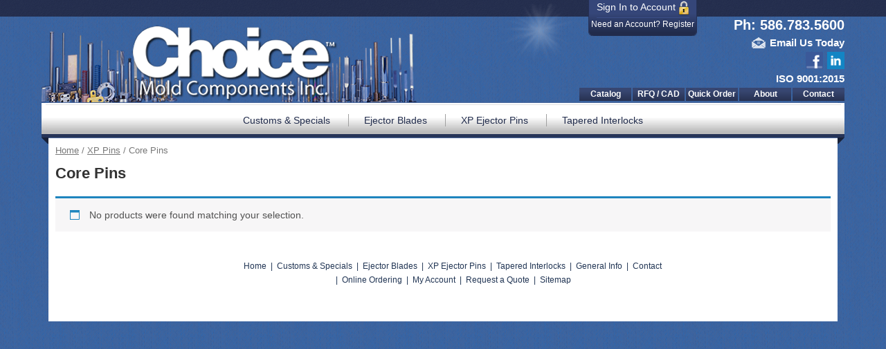

--- FILE ---
content_type: text/html; charset=UTF-8
request_url: http://www.choicemold.com/product-category/pins-sleeves/core-pins/
body_size: 4851
content:
<!DOCTYPE html>
<!--[if IE 7]>
<html class="ie ie7" lang="en-US">
<![endif]-->
<!--[if IE 8]>
<html class="ie ie8" lang="en-US">
<![endif]-->
<!--[if !(IE 7) | !(IE 8)  ]><!-->
<html lang="en-US">
<!--<![endif]-->
<head>
<meta charset="UTF-8">
<meta name="viewport" content="width=device-width">
<title>Core Pins | Choice Mold Components</title>
<link rel="profile" href="http://gmpg.org/xfn/11">
<link rel="pingback" href="">
<!--[if lt IE 9]>
<script src="http://www.choicemold.com/wp-content/themes/choicemold/js/html5.js"></script>
<![endif]-->

<!-- All in One SEO Pack 2.12 by Michael Torbert of Semper Fi Web Design[296,358] -->
			<script type="text/javascript" >
				window.ga=window.ga||function(){(ga.q=ga.q||[]).push(arguments)};ga.l=+new Date;
				ga('create', 'UA-17344608-1', { 'cookieDomain': 'choicemold.com' } );
				// Plugins
				
				ga('send', 'pageview');
			</script>
			<script async src="https://www.google-analytics.com/analytics.js"></script>
			<!-- /all in one seo pack -->
<link rel='dns-prefetch' href='//fonts.googleapis.com' />
<link rel='dns-prefetch' href='//s.w.org' />
<link rel="alternate" type="application/rss+xml" title="Choice Mold Components &raquo; Feed" href="https://www.choicemold.com/feed/" />
<link rel="alternate" type="application/rss+xml" title="Choice Mold Components &raquo; Comments Feed" href="https://www.choicemold.com/comments/feed/" />
<link rel="alternate" type="application/rss+xml" title="Choice Mold Components &raquo; Core Pins Category Feed" href="https://www.choicemold.com/product-category/xp-pins/core-pins/feed/" />
<link rel='stylesheet' id='colorbox-css'  href='http://www.choicemold.com/wp-content/plugins/wp-colorbox/example5/colorbox.css?ver=58c7d6790f10ca9517dac1e0e971509f' type='text/css' media='all' />
<link rel='stylesheet' id='cpsh-shortcodes-css'  href='http://www.choicemold.com/wp-content/plugins/column-shortcodes//assets/css/shortcodes.css?ver=1.0' type='text/css' media='all' />
<link rel='stylesheet' id='pac-styles-css'  href='http://www.choicemold.com/wp-content/plugins/woocommerce-product-archive-customiser/assets/css/pac.css?ver=58c7d6790f10ca9517dac1e0e971509f' type='text/css' media='all' />
<link rel='stylesheet' id='pac-layout-styles-css'  href='http://www.choicemold.com/wp-content/plugins/woocommerce-product-archive-customiser/assets/css/layout.css?ver=58c7d6790f10ca9517dac1e0e971509f' type='text/css' media='only screen and (min-width: 768px)' />
<link rel='stylesheet' id='woocommerce-layout-css'  href='http://www.choicemold.com/wp-content/plugins/woocommerce/assets/css/woocommerce-layout.css?ver=3.5.10' type='text/css' media='all' />
<link rel='stylesheet' id='woocommerce-smallscreen-css'  href='http://www.choicemold.com/wp-content/plugins/woocommerce/assets/css/woocommerce-smallscreen.css?ver=3.5.10' type='text/css' media='only screen and (max-width: 768px)' />
<link rel='stylesheet' id='woocommerce-general-css'  href='http://www.choicemold.com/wp-content/plugins/woocommerce/assets/css/woocommerce.css?ver=3.5.10' type='text/css' media='all' />
<style id='woocommerce-inline-inline-css' type='text/css'>
.woocommerce form .form-row .required { visibility: visible; }
</style>
<link rel='stylesheet' id='twentythirteen-fonts-css'  href='//fonts.googleapis.com/css?family=Source+Sans+Pro%3A300%2C400%2C700%2C300italic%2C400italic%2C700italic%7CBitter%3A400%2C700&#038;subset=latin%2Clatin-ext' type='text/css' media='all' />
<link rel='stylesheet' id='genericons-css'  href='http://www.choicemold.com/wp-content/themes/choicemold/fonts/genericons.css?ver=2.09' type='text/css' media='all' />
<link rel='stylesheet' id='twentythirteen-style-css'  href='http://www.choicemold.com/wp-content/themes/choicemold/style.css?ver=2013-07-18' type='text/css' media='all' />
<!--[if lt IE 9]>
<link rel='stylesheet' id='twentythirteen-ie-css'  href='http://www.choicemold.com/wp-content/themes/choicemold/css/ie.css?ver=2013-07-18' type='text/css' media='all' />
<![endif]-->
<script type='text/javascript' src='http://www.choicemold.com/wp-includes/js/jquery/jquery.js?ver=1.12.4'></script>
<script type='text/javascript' src='http://www.choicemold.com/wp-includes/js/jquery/jquery-migrate.min.js?ver=1.4.1'></script>
<script type='text/javascript' src='https://www.choicemold.com/wp-content/plugins/jquery-vertical-accordion-menu/js/jquery.hoverIntent.minified.js?ver=58c7d6790f10ca9517dac1e0e971509f'></script>
<script type='text/javascript' src='https://www.choicemold.com/wp-content/plugins/jquery-vertical-accordion-menu/js/jquery.cookie.js?ver=58c7d6790f10ca9517dac1e0e971509f'></script>
<script type='text/javascript' src='https://www.choicemold.com/wp-content/plugins/jquery-vertical-accordion-menu/js/jquery.dcjqaccordion.2.9.js?ver=58c7d6790f10ca9517dac1e0e971509f'></script>
<script type='text/javascript' src='http://www.choicemold.com/wp-content/plugins/wp-colorbox/jquery.colorbox-min.js?ver=1.1.2'></script>
<script type='text/javascript' src='http://www.choicemold.com/wp-content/plugins/wp-colorbox/wp-colorbox.js?ver=1.1.2'></script>
<script type='text/javascript' src='http://www.choicemold.com/wp-content/themes/choicemold/js/site.js?ver=58c7d6790f10ca9517dac1e0e971509f'></script>
<link rel='https://api.w.org/' href='https://www.choicemold.com/wp-json/' />

		<link rel="stylesheet" type="text/css" href="https://www.choicemold.com/wp-content/plugins/nivo-slider-for-wordpress/css/nivoslider4wp.css" />
		<style>
		#slider{
			width:660px;
			height:260px;
			background:transparent url(http://www.choicemold.com/wp-content/plugins/nivo-slider-for-wordpress/css/images/loading.gif) no-repeat 50% 50%;
		}
		.nivo-caption {
			background:#000000;
			color:#ffffff;
		}
		</style>
			<script type="text/javascript" src="https://www.choicemold.com/wp-content/plugins/nivo-slider-for-wordpress/js/jquery.nivo.slider.pack.js"></script>
		<script type="text/javascript">
		var $nv4wp = jQuery.noConflict();
		$nv4wp(window).load(function() {
			$nv4wp('#slider').nivoSlider({
				effect:'slideInLeft',
				slices:15, // For slice animations
				boxCols: 4, // For box animations
				boxRows: 2, // For box animations
				animSpeed:500, // Slide transition speed
				pauseTime:10000, // How long each slide will show
				startSlide:0, // Set starting Slide (0 index)
				directionNav:true, //Next & Prev
				directionNavHide:true, //Only show on hover
				controlNav:true, // 1,2,3... navigation
				controlNavThumbs:false, // Use thumbnails for Control Nav
				controlNavThumbsFromRel:false, // Use image rel for thumbs
				controlNavThumbsSearch: '.jpg', // Replace this with...
				controlNavThumbsReplace: '_thumb.jpg', // ...this in thumb Image src
				keyboardNav:true, //Use left & right arrows
				pauseOnHover:true, //Stop animation while hovering
				manualAdvance:false, //Force manual transitions
				captionOpacity:0.8, //Universal caption opacity
				prevText: 'Prev', // Prev directionNav text
				nextText: 'Next', // Next directionNav text
				beforeChange: function(){}, // Triggers before a slide transition
				afterChange: function(){}, // Triggers after a slide transition
				slideshowEnd: function(){}, // Triggers after all slides have been shown
				lastSlide: function(){}, // Triggers when last slide is shown
				afterLoad: function(){} // Triggers when slider has loaded
			});
		});
		</script>
		<!-- <meta name="NextGEN" version="3.3.11" /> -->
	<noscript><style>.woocommerce-product-gallery{ opacity: 1 !important; }</style></noscript>
			<style type="text/css">.recentcomments a{display:inline !important;padding:0 !important;margin:0 !important;}</style>
		<script type="text/javascript">
//<![CDATA[
/*var tlJsHost = ((window.location.protocol == "https:") ? "https://secure.comodo.com/" : "http://www.trustlogo.com/");
document.write(unescape("%3Cscript src='" + tlJsHost + "trustlogo/javascript/trustlogo.js' type='text/javascript'%3E%3C/script%3E"));*/
//]]>
</script>
</head>

<body class="archive tax-product_cat term-core-pins term-151 wc-pac-hide-sale-flash wc-pac-hide-product-count wc-pac-hide-product-sorting wc-pac-hide-add-to-cart wc-pac-hide-price wc-pac-hide-rating woocommerce woocommerce-page woocommerce-no-js single-author product-columns-5">
<div id="header">
	<div id="header-wrapper">
		<a href="https://www.choicemold.com/" id="logo"><img src="http://www.choicemold.com/wp-content/themes/choicemold/images/choice-mold-components.png" alt="choice mold components" width="298" height="111"/></a>
		
		<div id="header-widget-1">
			<div id="login">
								<a href="https://www.choicemold.com/wp-login.php" class="first-child">Sign In to Account <img src="http://www.choicemold.com/wp-content/themes/choicemold/images/secure.png" alt="secure login" width="16" height="21"/></a>
				<br /><a href="https://www.choicemold.com/user-registration/">Need an Account? Register</a>
							</div>
			
			<div id="text-2" class="widget widget_text">			<div class="textwidget"><p>Ph: 586.783.5600<br /><img alt="email" src="/wp-content/themes/choicemold/images/email.png" width="20" height="16" /> <a href="/contact/">Email Us Today</a> <br /><a href="https://www.facebook.com/ChoiceMold/"><img alt="facebook" src="/wp-content/themes/choicemold/images/facebook.png" width="25" height="25" /></a> <a href="https://www.linkedin.com/company/choice-mold-components-inc-"><img alt="linkedin" src="/wp-content/themes/choicemold/images/linkedin.png" width="25" height="25" /></a></p>
<p><a href="https://www.choicemold.com/wp-content/uploads/2025/04/iso2025.pdf">ISO 9001:2015</a></p>
</div>
		</div><div id="nav_menu-3" class="widget widget_nav_menu"><div class="menu-top-container"><ul id="menu-top" class="menu"><li id="menu-item-7128" class="menu-item menu-item-type-custom menu-item-object-custom menu-item-7128"><a href="https://www.choicemold.com/wp-content/uploads/2016/10/catalog.pdf">Catalog</a></li>
<li id="menu-item-7097" class="menu-item menu-item-type-post_type menu-item-object-page menu-item-7097"><a href="https://www.choicemold.com/quote/">RFQ / CAD</a></li>
<li id="menu-item-8008" class="menu-item menu-item-type-post_type menu-item-object-page menu-item-8008"><a href="https://www.choicemold.com/quick-order/">Quick Order</a></li>
<li id="menu-item-7098" class="menu-item menu-item-type-post_type menu-item-object-page menu-item-7098"><a href="https://www.choicemold.com/about/">About</a></li>
<li id="menu-item-19" class="menu-item menu-item-type-post_type menu-item-object-page menu-item-19"><a href="https://www.choicemold.com/contact/">Contact</a></li>
</ul></div></div>		</div> <!-- #header-widget-1 -->
		
		<div id="nav" class="menu-main-container"><ul id="menu-main" class="menu"><li id="menu-item-5040" class="menu-item menu-item-type-post_type menu-item-object-page menu-item-5040"><a href="https://www.choicemold.com/customs-specials/">Customs &#038; Specials</a></li>
<li id="menu-item-5404" class="menu-item menu-item-type-taxonomy menu-item-object-product_cat menu-item-5404"><a href="https://www.choicemold.com/product-category/ejector-blades/">Ejector Blades</a></li>
<li id="menu-item-274" class="menu-item menu-item-type-taxonomy menu-item-object-product_cat current-product_cat-ancestor menu-item-274"><a href="https://www.choicemold.com/product-category/xp-pins/">XP Ejector Pins</a></li>
<li id="menu-item-6589" class="menu-item menu-item-type-taxonomy menu-item-object-product_cat menu-item-6589"><a href="https://www.choicemold.com/product-category/tapered-interlocks/">Tapered Interlocks</a></li>
</ul></div>	</div> <!-- #header-wrapper -->
</div> <!-- #header -->
	
<div id="container">
	<div id="wrapper">		
				
				
		<div id="content">
			<div id="wc-container"><div id="wc-content" role="main"><nav class="woocommerce-breadcrumb"><a href="https://www.choicemold.com">Home</a>&nbsp;&#47;&nbsp;<a href="https://www.choicemold.com/product-category/xp-pins/">XP Pins</a>&nbsp;&#47;&nbsp;Core Pins</nav><header class="woocommerce-products-header">
			<h1 class="woocommerce-products-header__title page-title">Core Pins</h1>
	
	</header>
<p class="woocommerce-info">No products were found matching your selection.</p>
</main></div>		</div> <!-- #content -->
	</div> <!-- #wrapper -->

	<div id="footer">		
		<div id="footer-widget-1">
			<div id="nav_menu-6" class="widget widget_nav_menu"><div class="menu-footer-container"><ul id="menu-footer" class="menu"><li id="menu-item-8715" class="menu-item menu-item-type-post_type menu-item-object-page menu-item-home menu-item-8715"><a href="https://www.choicemold.com/">Home</a></li>
<li id="menu-item-8716" class="menu-item menu-item-type-post_type menu-item-object-page menu-item-8716"><a href="https://www.choicemold.com/customs-specials/">Customs &#038; Specials</a></li>
<li id="menu-item-8717" class="menu-item menu-item-type-taxonomy menu-item-object-product_cat menu-item-8717"><a href="https://www.choicemold.com/product-category/ejector-blades/">Ejector Blades</a></li>
<li id="menu-item-8718" class="menu-item menu-item-type-taxonomy menu-item-object-product_cat current-product_cat-ancestor menu-item-8718"><a href="https://www.choicemold.com/product-category/xp-pins/">XP Ejector Pins</a></li>
<li id="menu-item-8720" class="menu-item menu-item-type-taxonomy menu-item-object-product_cat menu-item-8720"><a href="https://www.choicemold.com/product-category/tapered-interlocks/">Tapered Interlocks</a></li>
<li id="menu-item-8723" class="menu-item menu-item-type-post_type menu-item-object-page menu-item-8723"><a href="https://www.choicemold.com/general/">General Info</a></li>
<li id="menu-item-8724" class="menu-item menu-item-type-post_type menu-item-object-page menu-item-8724"><a href="https://www.choicemold.com/contact/">Contact</a></li>
<li id="menu-item-8725" class="menu-item menu-item-type-post_type menu-item-object-page menu-item-8725"><a href="https://www.choicemold.com/catalog/">Online Ordering</a></li>
<li id="menu-item-8726" class="menu-item menu-item-type-post_type menu-item-object-page menu-item-8726"><a href="https://www.choicemold.com/my-account/">My Account</a></li>
<li id="menu-item-8727" class="menu-item menu-item-type-post_type menu-item-object-page menu-item-8727"><a href="https://www.choicemold.com/quote/">Request a Quote</a></li>
<li id="menu-item-8728" class="menu-item menu-item-type-post_type menu-item-object-page menu-item-8728"><a href="https://www.choicemold.com/sitemap/">Sitemap</a></li>
</ul></div></div>		
		</div> 
	</div> <!-- #footer -->
</div> <!-- #container -->

<!-- ngg_resource_manager_marker --><script type='text/javascript' src='http://www.choicemold.com/wp-content/plugins/woocommerce/assets/js/jquery-blockui/jquery.blockUI.min.js?ver=2.70'></script>
<script type='text/javascript'>
/* <![CDATA[ */
var wc_add_to_cart_params = {"ajax_url":"\/wp-admin\/admin-ajax.php","wc_ajax_url":"\/?wc-ajax=%%endpoint%%","i18n_view_cart":"View cart","cart_url":"https:\/\/www.choicemold.com\/cart\/","is_cart":"","cart_redirect_after_add":"no"};
/* ]]> */
</script>
<script type='text/javascript' src='http://www.choicemold.com/wp-content/plugins/woocommerce/assets/js/frontend/add-to-cart.min.js?ver=3.5.10'></script>
<script type='text/javascript' src='http://www.choicemold.com/wp-content/plugins/woocommerce/assets/js/js-cookie/js.cookie.min.js?ver=2.1.4'></script>
<script type='text/javascript'>
/* <![CDATA[ */
var woocommerce_params = {"ajax_url":"\/wp-admin\/admin-ajax.php","wc_ajax_url":"\/?wc-ajax=%%endpoint%%"};
/* ]]> */
</script>
<script type='text/javascript' src='http://www.choicemold.com/wp-content/plugins/woocommerce/assets/js/frontend/woocommerce.min.js?ver=3.5.10'></script>
<script type='text/javascript'>
/* <![CDATA[ */
var wc_cart_fragments_params = {"ajax_url":"\/wp-admin\/admin-ajax.php","wc_ajax_url":"\/?wc-ajax=%%endpoint%%","cart_hash_key":"wc_cart_hash_aa369757d0ae195b95ce929de704e397","fragment_name":"wc_fragments_aa369757d0ae195b95ce929de704e397"};
/* ]]> */
</script>
<script type='text/javascript' src='http://www.choicemold.com/wp-content/plugins/woocommerce/assets/js/frontend/cart-fragments.min.js?ver=3.5.10'></script>
<script type='text/javascript' src='http://www.choicemold.com/wp-content/plugins/better-wp-security/core/modules/wordpress-tweaks/js/blankshield/blankshield.min.js?ver=4113'></script>
<script type='text/javascript' src='http://www.choicemold.com/wp-content/plugins/better-wp-security/core/modules/wordpress-tweaks/js/block-tabnapping.min.js?ver=4113'></script>
<script type='text/javascript' src='http://www.choicemold.com/wp-includes/js/imagesloaded.min.js?ver=3.2.0'></script>
<script type='text/javascript' src='http://www.choicemold.com/wp-includes/js/masonry.min.js?ver=3.3.2'></script>
<script type='text/javascript' src='http://www.choicemold.com/wp-includes/js/jquery/jquery.masonry.min.js?ver=3.1.2b'></script>
<script type='text/javascript' src='http://www.choicemold.com/wp-content/themes/choicemold/js/functions.js?ver=2013-07-18'></script>
<script type='text/javascript' src='http://www.choicemold.com/wp-includes/js/wp-embed.min.js?ver=58c7d6790f10ca9517dac1e0e971509f'></script>
<script type="application/ld+json">{"@context":"https:\/\/schema.org\/","@type":"BreadcrumbList","itemListElement":[{"@type":"ListItem","position":1,"item":{"name":"Home","@id":"https:\/\/www.choicemold.com"}},{"@type":"ListItem","position":2,"item":{"name":"XP Pins","@id":"https:\/\/www.choicemold.com\/product-category\/xp-pins\/"}},{"@type":"ListItem","position":3,"item":{"name":"Core Pins","@id":"https:\/\/www.choicemold.com\/product-category\/xp-pins\/core-pins\/"}}]}</script>			<script type="text/javascript">
				jQuery(document).ready(function($) {
					jQuery('#dc_jqaccordion_widget-6-item .menu').dcAccordion({
						eventType: 'click',
						hoverDelay: 0,
						menuClose: false,
						autoClose: true,
						saveState: false,
						autoExpand: true,
						classExpand: 'current-menu-item',
						classDisable: '',
						showCount: false,
						disableLink: true,
						cookie: 'dc_jqaccordion_widget-6',
						speed: 'slow'
					});
				});
			</script>
		
						<script type="text/javascript">
				jQuery(document).ready(function($) {
					jQuery('#dc_jqaccordion_widget-7-item .menu').dcAccordion({
						eventType: 'click',
						hoverDelay: 0,
						menuClose: false,
						autoClose: true,
						saveState: false,
						autoExpand: true,
						classExpand: 'current-menu-item',
						classDisable: '',
						showCount: false,
						disableLink: true,
						cookie: 'dc_jqaccordion_widget-7',
						speed: 'slow'
					});
				});
			</script>
		
						<script type="text/javascript">
				jQuery(document).ready(function($) {
					jQuery('#dc_jqaccordion_widget-8-item .menu').dcAccordion({
						eventType: 'click',
						hoverDelay: 0,
						menuClose: false,
						autoClose: true,
						saveState: false,
						autoExpand: true,
						classExpand: 'current-menu-item',
						classDisable: '',
						showCount: false,
						disableLink: true,
						cookie: 'dc_jqaccordion_widget-8',
						speed: 'slow'
					});
				});
			</script>
		
						<script type="text/javascript">
				jQuery(document).ready(function($) {
					jQuery('#dc_jqaccordion_widget-9-item .menu').dcAccordion({
						eventType: 'click',
						hoverDelay: 0,
						menuClose: false,
						autoClose: true,
						saveState: false,
						autoExpand: true,
						classExpand: 'current-menu-item',
						classDisable: '',
						showCount: false,
						disableLink: true,
						cookie: 'dc_jqaccordion_widget-9',
						speed: 'slow'
					});
				});
			</script>
		
						<script type="text/javascript">
				jQuery(document).ready(function($) {
					jQuery('#dc_jqaccordion_widget-10-item .menu').dcAccordion({
						eventType: 'click',
						hoverDelay: 0,
						menuClose: false,
						autoClose: true,
						saveState: false,
						autoExpand: true,
						classExpand: 'current-menu-item',
						classDisable: '',
						showCount: false,
						disableLink: true,
						cookie: 'dc_jqaccordion_widget-10',
						speed: 'slow'
					});
				});
			</script>
		
						<script type="text/javascript">
				jQuery(document).ready(function($) {
					jQuery('#dc_jqaccordion_widget-11-item .menu').dcAccordion({
						eventType: 'click',
						hoverDelay: 0,
						menuClose: false,
						autoClose: true,
						saveState: false,
						autoExpand: true,
						classExpand: 'current-menu-item',
						classDisable: '',
						showCount: false,
						disableLink: false,
						cookie: 'dc_jqaccordion_widget-11',
						speed: 'slow'
					});
				});
			</script>
		
				<script type="text/javascript">
		var c = document.body.className;
		c = c.replace(/woocommerce-no-js/, 'woocommerce-js');
		document.body.className = c;
	</script>
	</body>
</html>
<!--
Performance optimized by W3 Total Cache. Learn more: https://www.w3-edge.com/products/

Object Caching 12/175 objects using disk
Page Caching using disk: enhanced 
Minified using disk

Served from: www.choicemold.com @ 2025-12-22 03:56:05 by W3 Total Cache
-->

--- FILE ---
content_type: text/css
request_url: http://www.choicemold.com/wp-content/themes/choicemold/style.css?ver=2013-07-18
body_size: 4122
content:
/*!
 * Theme Name: Choice Mold
 * Author: Miller Media
 * Author URI: http://www.millermediainc.com/
 * Version: 1.0
 */*{transition:all 0.2s linear}html,body{margin:0;padding:0}#container{margin:0 auto;width:1140px}#content{clear:both}body{background:#3C629D url("images/bg.png") repeat;color:#333;font:14px/20px tahoma,geneva,sans-serif}#breadcrumbs{font-size:12px;margin:0 0 12px}.menu{list-style:none;margin:0;padding:0}.menu-item{display:inline-block}#menu-top{font-size:0}#menu-top li{font-size:12px;margin:0 1px;vertical-align:top}#menu-top li:first-child{margin-left:0}#menu-top li:last-child{margin-right:0}#nav{background:url("images/nav-wrapper.png") no-repeat center 1px;clear:both;height:60px;padding:0 10px;text-align:center}#nav a{color:#202B4B;display:inline-block;height:52px;padding:0 22px;transition:none}#nav a:hover,#nav .current-menu-item>a,#nav .current-page-ancestor>a,#nav .current-menu-parent>a{background:url("images/nav-hover.png") no-repeat center 40px}#nav .menu{background:url("images/nav.png") repeat-x;clear:both;height:52px;line-height:52px;overflow:hidden}#nav .menu-item{background:url("images/nav-li.png") no-repeat left center;padding:0 0 0 1px}#nav .menu-item:first-child{background:none;padding:0}#header{background:url("images/topbanner.png") repeat-x;min-height:148px}#header a{text-decoration:none}#header #header-widget-1{color:#CAD8E9;float:right;font-size:18px;font-weight:bold;line-height:24px;padding:24px 0 0;text-align:right;width:470px}#header #header-wrapper{background:url("images/header.png") no-repeat 0 4px;min-height:148px;margin:0 auto;width:1160px}#header #login{background:url("images/login.png") no-repeat;float:left;font-size:12px;font-weight:normal;height:52px;left:100px;line-height:12px;overflow:hidden;position:relative;text-align:center;top:-24px;width:157px}#header #logo{display:inline-block;float:left;height:111px;margin:36px 0 0 130px;width:298px}#sidebar{float:left;width:275px}#sidebar .menu-item{display:block}#sidebar .sub-menu{display:none}#sidebar h2,.woocommerce-MyAccount-navigation h2{color:#202B4B;font:18px/35px verdana, geneva, sans-serif;margin:0;padding:0 10px}#sidebar li,.woocommerce-MyAccount-navigation li{font-size:16px;list-style:none}#sidebar ul,.woocommerce-MyAccount-navigation ul{margin:0;padding:0}.page.home .content-column{background:url("images/bucket.png") no-repeat left bottom;box-sizing:border-box;color:#333;padding:0 20px}.page.home .content-column:first-of-type{background:none}.page.home .content-column a{display:block}.page.home .content-column a.button{background:url("images/bucket-more.png") no-repeat;border:none;border-radius:0;box-shadow:none;color:#FFF;display:block;float:right;font-weight:normal;height:25px;line-height:25px;padding:0;text-align:center;text-decoration:none;text-shadow:none;width:100px}.page.home .content-column h2{color:#184C95;font-size:18px;font-weight:normal;line-height:20px;margin:0 0 10px;text-align:center}.page.home .content-column h2 a{color:#184C95;display:block;text-decoration:none}.page.home .content-column p{margin:20px 0}.page.home .content-column p:first-child{margin-top:0}.page.home .content-column p:last-child{margin-bottom:0}.page.home .content-column ul{height:135px;margin:0 0 0 15px;padding:0}.page.home .content-column ul li:not(:last-child){margin-bottom:6.6666666667px}#wrapper{background:#FFF;clear:both;overflow:hidden;padding:0 10px 10px}#header-widget-1 a{color:#FFF;font-size:15px;line-height:15px}#header-widget-1 p{color:#FFF;font-size:20px;line-height:24px;margin:0;text-align:right}#header-widget-1 p img{display:inline;vertical-align:middle}#login a{font-size:12px;line-height:12px}#login a.first-child{border-bottom:1px solid #3A4D86;display:inline-block;font-size:14px;line-height:21px;margin:0 0 3px;padding:0 0 3px}#login a.first-child img{display:inline;vertical-align:middle}#menu-top li.first-child{margin:0}#menu-top li a,#menu-top li.current-menu-item a{background:url("images/topnav.png") repeat-x;color:#FFF;display:inline-block;font-size:12px;height:19px;line-height:19px;text-align:center;width:75px}#menu-top li a:hover,#menu-top li.current-menu-item a{background:url("images/topnav-hover.png") repeat-x;color:#263457}.page.page-template-twocolumns #wrapper,.woocommerce-page.single-product #wrapper{background:#FFF url("images/wrapper-2.png") repeat-y;padding:0 10px 0 0}body.leader-pins-bushings #sidebar h2{font-size:22px}#sidebar ul li a,.woocommerce-MyAccount-navigation ul a{background:url("images/sidebar-li.png") no-repeat 10px 9px;border-bottom:1px dotted #D1D1D1;color:#4A4A4A;display:block;line-height:30px;min-height:30px;padding:0 10px 0 25px;text-decoration:none}#sidebar ul li a:hover,#sidebar ul li.current-menu-item a,.woocommerce-MyAccount-navigation ul a:hover,.woocommerce-MyAccount-navigation .is-active a{background:#D7DDEB url("images/sidebar-li-hover.png") no-repeat 10px 9px;color:#395A91}#sidebar ul li ul#countrytabs li{margin:0}#sidebar ul li ul li{font-size:14px}#sidebar ul li ul li a,#sidebar ul li.current-menu-item ul li a,#sidebar ul li ul li a:hover{background:none;padding-left:25px}#sidebar ul li ul li a:hover,#sidebar ul li ul li.current-menu-item a{background:#D7DDEB}body.page-template-ejector-blades-template-php #content,body.page-template-ejector-sleeves-template-php #content,body.page-template-formed-core-pins-template-php #content,body.page-template-twocolumns-php #content,body.page-template-water-cooled-core-pins-template-php #content,body.single-product #content{clear:none;float:right;width:825px}body.page-template-ejector-blades-template-php #breadcrumbs,body.page-template-ejector-sleeves-template-php #breadcrumbs,body.page-template-formed-core-pins-template-php #breadcrumbs,body.page-template-twocolumns-php #breadcrumbs,body.page-template-water-cooled-core-pins-template-php #breadcrumbs,body.single-product #breadcrumbs{margin-top:10px}#news,#order{background:#E9E9E9;color:#4A4A4A;height:160px;margin:20px 0 0;overflow:hidden;padding:10px}#news h3,#order h3{color:#2C6CB4;font-size:24px;font-weight:bold;line-height:24px;margin:0}#news{border-right:1px solid #CCC;clear:both;float:left;width:735px}#news a.more{background:#D3D3D3;border:1px solid #FFF;color:#2C6CB4;display:block;float:right;font-weight:bold;height:25px;line-height:25px;text-align:center;text-decoration:none;width:100px}#order{float:right;width:344px}#sub-nav{border-left:3px solid #CCC;float:right;margin:0 0 0 1em;overflow:hidden;padding:0 0 0 10px;text-align:center;width:220px}#sub-nav ul{margin-left:auto;margin-right:auto;text-align:left}#footer{background:#FFF;clear:both;color:#213554;font-size:12px;line-height:20px;margin:30px 0;overflow:auto;padding:10px;text-align:center}#footer a{color:#213554;text-decoration:none}#footer a:hover{color:#386CAD}#footer .menu{margin:0;padding:0}#footer .menu-item{display:inline-block;list-style:none}#footer .menu-item:before{content:"|";padding:0 0.5em 0 0.25em}#footer .menu-item:first-child:before{content:"";padding:0}#footer-widget-1{float:left;margin-left:21.125%;width:60.25%}#footer-widget-2{float:right;margin-left:2.5%;padding-top:30px;text-align:right;width:16.125%}#author{margin:0}#author a{color:#386CAD}#author a:hover{color:#213554}h1,h2,h3,h4,h5,h6{font-family:arial, helvetica, sans-serif;font-weight:bold;margin:0 0 1em}h1{color:#333;font-size:22px;line-height:22px;margin:0 0 22px}body.entry-title-false h1.entry-title{display:none;visibility:hidden}h1 a{font-size:12px;vertical-align:middle}h1 img{display:inline;vertical-align:middle}h2{font-size:18px}h3{font-size:16px}form table td,form table th{padding:0.1em 0.5em 0.1em 0}form ul{margin:0;padding:0}form ul li{display:block;list-style:none;margin:0 0 1em}form ul li input[type="submit"]{margin-left:155px}form ul li label{display:inline-block;vertical-align:top;width:150px}.gform_wrapper form ul li label{width:auto}form ul li .note{display:block;font-size:13px;margin-left:155px;padding:0.5em 0 0}input,select,textarea{border:1px solid #ccc;-moz-border-radius:5px;border-radius:5px;font:13px arial, helvetica, sans-serif;padding:0 3px;height:30px;width:194px}.gform_wrapper input{height:25px}input[type="checkbox"],input[type="radio"]{height:auto;width:auto}input[type="reset"],input[type="submit"]{background:url("images/sidebar-h2.png") repeat-x;border:none;color:#FFF;font-weight:bold;height:35px;text-transform:uppercase}input[type="reset"]:hover,input[type="submit"]:hover{cursor:pointer}input#eltypo{border:none;font-weight:bold;text-align:center}select{height:30px;padding:5px 3px 0}textarea{height:150px;padding-top:3px}table,td,th,tr{margin:0;padding:0}table{border-collapse:collapse;margin:1em 0}table.aligncenter{margin:0 auto;text-align:left}table.template{font-size:12px;margin:1em auto}table.template table{margin-left:auto;margin-right:auto}table.template td{line-height:35px;padding:0 3px;text-align:center}table.template td input{width:50px}table.template td input[type="submit"]{margin:1em 0;width:194px}table.template th{background:#D7DDEB;padding:0 3px}table.template tr.alt{background:#EEE}td.top{vertical-align:top}a:link,a:visited{color:#3A5389}a:active,a:focus,a:hover{color:#333}a img{border:none}address{font-style:normal}hr{background:url("images/hr.png") repeat-x;border:none;height:1px;margin:2em 0}img{height:auto;max-width:100%}img.aligncenter{display:block;margin:0 auto}img.img{background:#FFF;border:1px solid #CCC;padding:5px}sub,sup{height:0;line-height:1;vertical-align:baseline;position:relative}sub{top:0.5ex}sup{bottom:1ex}ul li{list-style-position:outside}#countrytabs{margin:0;padding:0}#countrytabs li{display:inline;margin:0 1em 0 0}#intro{background:#E6EAF2;clear:both;color:#3E3E3E;float:left;font-size:16px;height:246px;line-height:24px;margin:0 0 10px;overflow:hidden;padding:7px;width:436px}#intro a.button{background:url("images/intro-more.png") no-repeat;border:none;border-radius:0;box-shadow:none;color:#FFF;display:block;float:right;font-size:16px;font-weight:bold;height:33px;line-height:33px;padding:0;text-align:center;text-decoration:none;text-shadow:none;width:123px}#intro h1{color:#2C6CB4;font-size:24px;font-weight:bold;line-height:24px;margin:0}#intro p{margin:12px 0}#slider {position:relative;background:url(images/loading.gif) no-repeat 50% 50%;}#slider img {position:absolute;top:0px;left:0px;display:none;}#slideshow{float:right;height:260px;margin:0 0 10px;overflow:hidden;width:660px}#slider{position:relative;width:660px;height:260px;background:url(images/loading.gif) no-repeat 50% 50%}#slider img{position:absolute;top:0px;left:0px;display:none}#slider a{border:0;display:block}.nivo-controlNav{position:absolute;left:260px;bottom:-42px}.nivo-controlNav a{display:block;width:22px;height:22px;background:url(images/bullets.png) no-repeat;text-indent:-9999px;border:0;margin-right:3px;float:left}.nivo-controlNav a.active{background-position:0 -22px}.nivo-directionNav a{display:block;width:30px;height:30px;background:url(images/arrows.png) no-repeat;text-indent:-9999px;border:0}a.nivo-nextNav{background-position:-30px 0;right:15px}a.nivo-prevNav{left:15px}.nivo-caption{text-shadow:none;font:22px tahoma, geneva, sans-serif;text-align:center}.nivo-caption a{color:#efe9d1;text-decoration:underline}.nivoSlider{position:relative}.nivoSlider img{position:absolute;top:0px;left:0px}.nivoSlider a.nivo-imageLink{position:absolute;top:0px;left:0px;width:100%;height:100%;border:0;padding:0;margin:0;z-index:6;display:none}.nivo-slice{display:block;position:absolute;z-index:5;height:100%}.nivo-box{display:block;position:absolute;z-index:5}.nivo-caption{position:absolute;left:0px;bottom:0px;background:#000;color:#fff;opacity:0.8;width:100%;z-index:8}.nivo-caption p{padding:5px;margin:0}.nivo-caption a{display:inline !important}.nivo-html-caption{display:none}.nivo-directionNav a{position:absolute;top:45%;z-index:9;cursor:pointer}.nivo-prevNav{left:0px}.nivo-nextNav{right:0px}.nivo-controlNav a{position:relative;z-index:9;cursor:pointer}.nivo-controlNav a.active{font-weight:bold}#tab-description .content{float:left;width:69.375%}#tab-description .image{float:right;width:23.125%}.aligncenter{text-align:center}.aligncenter div,.aligncenter table{margin:0 auto}.alignleft{float:left;margin:0 1em 1em 0}.alignright{float:right;margin:0 0 1em 1em}table.template .alignright{float:none;text-align:right}.bold{font-weight:bold}.button.alt{background-color:#3C629D !important}.cart_totals{text-align:right}.cart_totals table{display:inline-table}.checkout-button{display:inline-block !important}.clear{clear:both}.col-1half.first-child,.col-1third.first-child,.col-2third.first-child{margin-left:0}.col-1half{float:left;margin-left:5%;width:47.5%}.col-1half p:first-child,.col-1half ul:first-child,.col-1third p:first-child,.col-1third ul:first-child{margin-top:0}.col-1third{float:left;margin-left:2.5%;width:31.65%}.col-2third{float:left;margin-left:2.5%;width:63.3%}.gallery{border-top:1px dotted #CCC;clear:both;font-size:13px;padding-top:1em}.gallery a img{background:#FFF;border:1px solid #CCC;padding:5px}.gallery a:hover img{border-color:#AAA}.gfield_list_icons img{display:none;visibility:hidden}.page-id-7988 .gfield_list_icons img{display:inline-block;visibility:visible}.highlight{background-color:#F6D249;padding:3px}.lowercase{text-transform:lowercase}.price{display:block;margin-bottom:1em}.red,.req{color:#790000}.related.products{clear:both}.small{font-size:11px}.uppercase{text-transform:uppercase}.woocommerce div.product div.images,.woocommerce #content div.product div.images,.woocommerce-page div.product div.images,.woocommerce-page #content div.product div.images{width:100% !important}.woocommerce div.product div.images img,.woocommerce #content div.product div.images img,.woocommerce-page div.product div.images img,.woocommerce-page #content div.product div.images img{max-width:500px;width:auto !important}.woocommerce div.product div.summary,.woocommerce #content div.product div.summary,.woocommerce-page div.product div.summary,.woocommerce-page #content div.product div.summary{width:100% !important}.woocommerce div.product form.cart .variations td.label,.woocommerce #content div.product form.cart .variations td.label,.woocommerce-page div.product form.cart .variations td.label,.woocommerce-page #content div.product form.cart .variations td.label{line-height:30px}.woocommerce ul.products li.product a img,.woocommerce-page ul.products li.product a img{max-width:150px;width:auto !important}.woocommerce .sku_wrapper{color:#85AD74;font-size:1.25em}.woocommerce .cart-collaterals .shipping_calculator,.woocommerce-page .cart-collaterals .shipping_calculator{width:auto !important}.woocommerce table.cart img,.woocommerce #content table.cart img,.woocommerce-page table.cart img,.woocommerce-page #content table.cart img{width:90px !important}.woocommerce td.product-name dl.variation dd,.woocommerce-page td.product-name dl.variation dd{margin:0;padding:0 !important}.woocommerce dl.variation dd p{margin:0}.product-quantity{text-align:center}a.button{background:-moz-linear-gradient(center top, #f7f6f7 0%, #dfdbdf 100%) repeat scroll 0 0 transparent;border:1px solid #c7c0c7;border-radius:2px;box-shadow:0 -1px 0 rgba(0,0,0,0.075) inset,0 1px 0 rgba(255,255,255,0.3) inset,0 1px 2px rgba(0,0,0,0.1);color:#5e5e5e;cursor:pointer;display:inline-block;font-family:inherit;font-size:100%;font-weight:bold;left:auto;line-height:1em;margin:0;overflow:visible;padding:6px 10px;position:relative;text-decoration:none;text-shadow:0 1px 0 rgba(255,255,255,0.8);white-space:nowrap}a.button.pdf:after{background-image:url("images/pdf.png");background-position:right center;background-repeat:no-repeat;content:"\00a0";display:inline-block;height:25px;margin-left:10px;vertical-align:super;width:25px}.ginput_container.ginput_list{width:79%}.gform_wrapper li.gf_list_inline ul.gfield_checkbox li,.gform_wrapper li.gf_list_inline ul.gfield_radio li{vertical-align:top}
/*# sourceMappingURL=style.css.map */


--- FILE ---
content_type: text/css
request_url: https://www.choicemold.com/wp-content/plugins/nivo-slider-for-wordpress/css/nivoslider4wp.css
body_size: 443
content:
/* The Nivo Slider styles */

#slider {

    position:relative;

    background:url(images/loading.gif) no-repeat 50% 50%;

}

#slider img {

    position:absolute;

    top:0px;

    left:0px;

    display:none;

}

#slider a {

    border:0;

    display:block;

}

.nivoSlider {

	position:relative;

	width:660px;

	background:url(images/loading.gif) no-repeat 50% 50%;

}

.nivoSlider img {

	position:absolute;

	top:0px;

	left:0px;

}

/* If an image is wrapped in a link */

.nivoSlider a.nivo-imageLink {

	position:absolute;

	top:0px;

	left:0px;

	width:100%;

	height:100%;

	border:0;

	padding:0;

	margin:0;

	z-index:6;

	display:none;

}

/* The slices and boxes in the Slider */

.nivo-slice {

	display:block;

	position:absolute;

	z-index:5;

	height:100%;

}

.nivo-box {

	display:block;

	position:absolute;

	z-index:5;

}

/* Caption styles */

.nivo-caption {

	position:absolute;

	left:0px;

	bottom:0px;

	background:#000;

	color:#fff;

	width:100%;

	z-index:89;

	padding:15px 0;

}

.nivo-caption p {

	padding:0 20px;

	margin:0;

	font-size:14px;

}

.nivo-caption a {

	display:inline !important;

}

.nivo-html-caption {

    display:none;

}

/* Direction nav styles (e.g. Next & Prev) */

.nivo-directionNav a {

	position:absolute;

	top:45%;

	z-index:99;

	cursor:pointer;

}

.nivo-prevNav {

	left:0px;

}

.nivo-nextNav {

	right:0px;

}

/*============================*/

/*=== Custom Slider Styles ===*/

/*============================*/

.slider {	

    width:100%;

}

.slider img {

	position:absolute;

	top:0px;

	left:0px;

	display:none;

}

.slider a {

	border:0;

	display:block;

}



.nivo-controlNav {

	display:none;

}



.nivo-directionNav a {

	display:block;

	width:31px;

	height:34px;

	background:url(images/arrows.png) no-repeat;

	text-indent:-9999px;

	border:0;

}

a.nivo-nextNav {

	background-position:-30px 0;

	right:15px;

}

a.nivo-prevNav {

	left:15px;

}



.nivo-caption {    

    font-family:"Trebuchet MS", Arial, Helvetica, sans-serif;

}

.nivo-caption a { 

    color:#efe9d1;

    text-decoration:underline;

}

--- FILE ---
content_type: text/plain
request_url: https://www.google-analytics.com/j/collect?v=1&_v=j102&a=42925630&t=pageview&_s=1&dl=http%3A%2F%2Fwww.choicemold.com%2Fproduct-category%2Fpins-sleeves%2Fcore-pins%2F&ul=en-us%40posix&dt=Core%20Pins%20%7C%20Choice%20Mold%20Components&sr=1280x720&vp=1280x720&_u=IEBAAAABAAAAACAAI~&jid=924396276&gjid=274367307&cid=1540889456.1766393767&tid=UA-17344608-1&_gid=1201981106.1766393767&_r=1&_slc=1&z=1811580580
body_size: -451
content:
2,cG-FJ4CD6PXVP

--- FILE ---
content_type: application/x-javascript
request_url: http://www.choicemold.com/wp-content/plugins/wp-colorbox/wp-colorbox.js?ver=1.1.2
body_size: 211
content:
jQuery(document).ready(function($) {
    $(".wp-colorbox-image").colorbox({maxWidth:"99%", maxHeight: "99%"});
    $(".wp-colorbox-youtube").colorbox({iframe:true, scrolling:false, width:"90%", height:"90%", maxWidth:640, maxHeight: 480});
    $(".wp-colorbox-vimeo").colorbox({iframe:true, scrolling:false, width:"90%", height:"90%", maxWidth:640, maxHeight: 480});
    $(".wp-colorbox-iframe").colorbox({iframe:true, width:"80%", height:"80%"});
    $(".wp-colorbox-inline").colorbox({inline:true, width:"90%", maxWidth:640});
});




--- FILE ---
content_type: application/x-javascript
request_url: http://www.choicemold.com/wp-content/themes/choicemold/js/site.js?ver=58c7d6790f10ca9517dac1e0e971509f
body_size: 799
content:
jQuery(document).ready(function ($) {
    /*
     * EXTERNAL LINKS
     *
     * Open external links in new window
     */
    $('a').not($('#nav-mobile')).each(function() {
       var a = new RegExp('/' + window.location.host + '/');
	   var ext = this.pathname.substr(this.pathname.lastIndexOf('.') + 1);
	   
       if(!a.test(this.href) || ext == "pdf") {
		   $(this).click(function(event) {
			   event.preventDefault();
			   event.stopPropagation();
			   window.open(this.href, '_blank');
			});
		}
	});

	/*
	 * GOOGLE ANALYTICS
	 *
	 * Track outbound links
	 */
	function trackOutboundLinks(url) {
		ga('send', 'event', {
			eventCategory: 'Outbound Link',
			eventAction: 'click',
			eventLabel: url,
			transport: 'beacon'
		});
	}
	
    var externalLink = new RegExp('/' + window.location.host + '/');

    $('a').not($('#nav-mobile')).click(function() {
    	if(!externalLink.test(this.href)) {
	    	$(this).click(trackOutboundLinks(this.href));

	    	var data = {
	    		'outboundLink' : this.href,
	    	}

	    	console.log(data);
	    }
	});
    
    /*
     * SMOOTH SCROLL
     *
     * NOTE: Conflicts with WooCommerce tabs
     */
    $('a[href*=#]:not([href=#])').not($('.woocommerce a[href*=#]')).click(function() {
		if (location.pathname.replace(/^\//,'') == this.pathname.replace(/^\//,'') && location.hostname == this.hostname) {
			var $target = $(this.hash);
			$target = $target.length ? $target : $('[name=' + this.hash.slice(1) +']');
			if ($target.length) {
				$('html,body').stop().animate({
					//scrollTop: target.offset().top = $('#masthead').height()
					scrollTop: $target.offset().top 
					}, 1000);
				return false;
				}
			}
	});
});